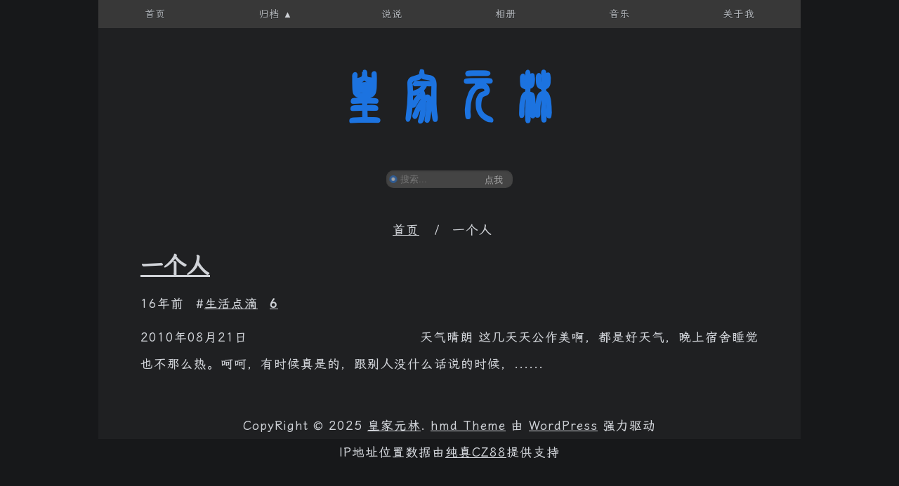

--- FILE ---
content_type: text/html; charset=UTF-8
request_url: https://hjyl.org/tags/%E4%B8%80%E4%B8%AA%E4%BA%BA/
body_size: 5515
content:
<!DOCTYPE html>
<html lang="zh-Hans">
<head>
<meta charset="UTF-8">
<meta name="viewport" content="width=device-width, initial-scale=1">
<meta name='robots' content='max-image-preview:large, index, follow' />
<style>img:is([sizes="auto" i], [sizes^="auto," i]) { contain-intrinsic-size: 3000px 1500px }</style>
<title>一个人相关文章列表 | 皇家元林</title>
<meta name="keywords" content="一个人,失恋,恋爱,找对象" />
<meta name="description" content="关于一个人相关内容全站索引列表，包括失恋,恋爱,找对象等内容。" />
<link rel='dns-prefetch' href='//cdn.staticfile.org' />
<link rel="alternate" type="application/rss+xml" title="皇家元林 &raquo; Feed" href="https://hjyl.org/feed/" />
<link rel="alternate" type="application/rss+xml" title="皇家元林 &raquo; 评论 Feed" href="https://hjyl.org/comments/feed/" />
<link rel="alternate" type="application/rss+xml" title="皇家元林 &raquo; 一个人 标签 Feed" href="https://hjyl.org/tags/%e4%b8%80%e4%b8%aa%e4%ba%ba/feed/" />
<!-- <link rel='stylesheet' id='wp-block-library-css' href='https://hjyl.org/wp-includes/css/dist/block-library/style.min.css?ver=6.8.3' media='all' /> -->
<link rel="stylesheet" type="text/css" href="//hjyl.org/wp-content/cache/wpfc-minified/q6sj0adw/604a5.css" media="all"/>
<style id='wp-block-library-theme-inline-css'>
.wp-block-audio :where(figcaption){color:#555;font-size:13px;text-align:center}.is-dark-theme .wp-block-audio :where(figcaption){color:#ffffffa6}.wp-block-audio{margin:0 0 1em}.wp-block-code{border:1px solid #ccc;border-radius:4px;font-family:Menlo,Consolas,monaco,monospace;padding:.8em 1em}.wp-block-embed :where(figcaption){color:#555;font-size:13px;text-align:center}.is-dark-theme .wp-block-embed :where(figcaption){color:#ffffffa6}.wp-block-embed{margin:0 0 1em}.blocks-gallery-caption{color:#555;font-size:13px;text-align:center}.is-dark-theme .blocks-gallery-caption{color:#ffffffa6}:root :where(.wp-block-image figcaption){color:#555;font-size:13px;text-align:center}.is-dark-theme :root :where(.wp-block-image figcaption){color:#ffffffa6}.wp-block-image{margin:0 0 1em}.wp-block-pullquote{border-bottom:4px solid;border-top:4px solid;color:currentColor;margin-bottom:1.75em}.wp-block-pullquote cite,.wp-block-pullquote footer,.wp-block-pullquote__citation{color:currentColor;font-size:.8125em;font-style:normal;text-transform:uppercase}.wp-block-quote{border-left:.25em solid;margin:0 0 1.75em;padding-left:1em}.wp-block-quote cite,.wp-block-quote footer{color:currentColor;font-size:.8125em;font-style:normal;position:relative}.wp-block-quote:where(.has-text-align-right){border-left:none;border-right:.25em solid;padding-left:0;padding-right:1em}.wp-block-quote:where(.has-text-align-center){border:none;padding-left:0}.wp-block-quote.is-large,.wp-block-quote.is-style-large,.wp-block-quote:where(.is-style-plain){border:none}.wp-block-search .wp-block-search__label{font-weight:700}.wp-block-search__button{border:1px solid #ccc;padding:.375em .625em}:where(.wp-block-group.has-background){padding:1.25em 2.375em}.wp-block-separator.has-css-opacity{opacity:.4}.wp-block-separator{border:none;border-bottom:2px solid;margin-left:auto;margin-right:auto}.wp-block-separator.has-alpha-channel-opacity{opacity:1}.wp-block-separator:not(.is-style-wide):not(.is-style-dots){width:100px}.wp-block-separator.has-background:not(.is-style-dots){border-bottom:none;height:1px}.wp-block-separator.has-background:not(.is-style-wide):not(.is-style-dots){height:2px}.wp-block-table{margin:0 0 1em}.wp-block-table td,.wp-block-table th{word-break:normal}.wp-block-table :where(figcaption){color:#555;font-size:13px;text-align:center}.is-dark-theme .wp-block-table :where(figcaption){color:#ffffffa6}.wp-block-video :where(figcaption){color:#555;font-size:13px;text-align:center}.is-dark-theme .wp-block-video :where(figcaption){color:#ffffffa6}.wp-block-video{margin:0 0 1em}:root :where(.wp-block-template-part.has-background){margin-bottom:0;margin-top:0;padding:1.25em 2.375em}
</style>
<style id='classic-theme-styles-inline-css'>
/*! This file is auto-generated */
.wp-block-button__link{color:#fff;background-color:#32373c;border-radius:9999px;box-shadow:none;text-decoration:none;padding:calc(.667em + 2px) calc(1.333em + 2px);font-size:1.125em}.wp-block-file__button{background:#32373c;color:#fff;text-decoration:none}
</style>
<style id='global-styles-inline-css'>
:root{--wp--preset--aspect-ratio--square: 1;--wp--preset--aspect-ratio--4-3: 4/3;--wp--preset--aspect-ratio--3-4: 3/4;--wp--preset--aspect-ratio--3-2: 3/2;--wp--preset--aspect-ratio--2-3: 2/3;--wp--preset--aspect-ratio--16-9: 16/9;--wp--preset--aspect-ratio--9-16: 9/16;--wp--preset--color--black: #000000;--wp--preset--color--cyan-bluish-gray: #abb8c3;--wp--preset--color--white: #ffffff;--wp--preset--color--pale-pink: #f78da7;--wp--preset--color--vivid-red: #cf2e2e;--wp--preset--color--luminous-vivid-orange: #ff6900;--wp--preset--color--luminous-vivid-amber: #fcb900;--wp--preset--color--light-green-cyan: #7bdcb5;--wp--preset--color--vivid-green-cyan: #00d084;--wp--preset--color--pale-cyan-blue: #8ed1fc;--wp--preset--color--vivid-cyan-blue: #0693e3;--wp--preset--color--vivid-purple: #9b51e0;--wp--preset--gradient--vivid-cyan-blue-to-vivid-purple: linear-gradient(135deg,rgba(6,147,227,1) 0%,rgb(155,81,224) 100%);--wp--preset--gradient--light-green-cyan-to-vivid-green-cyan: linear-gradient(135deg,rgb(122,220,180) 0%,rgb(0,208,130) 100%);--wp--preset--gradient--luminous-vivid-amber-to-luminous-vivid-orange: linear-gradient(135deg,rgba(252,185,0,1) 0%,rgba(255,105,0,1) 100%);--wp--preset--gradient--luminous-vivid-orange-to-vivid-red: linear-gradient(135deg,rgba(255,105,0,1) 0%,rgb(207,46,46) 100%);--wp--preset--gradient--very-light-gray-to-cyan-bluish-gray: linear-gradient(135deg,rgb(238,238,238) 0%,rgb(169,184,195) 100%);--wp--preset--gradient--cool-to-warm-spectrum: linear-gradient(135deg,rgb(74,234,220) 0%,rgb(151,120,209) 20%,rgb(207,42,186) 40%,rgb(238,44,130) 60%,rgb(251,105,98) 80%,rgb(254,248,76) 100%);--wp--preset--gradient--blush-light-purple: linear-gradient(135deg,rgb(255,206,236) 0%,rgb(152,150,240) 100%);--wp--preset--gradient--blush-bordeaux: linear-gradient(135deg,rgb(254,205,165) 0%,rgb(254,45,45) 50%,rgb(107,0,62) 100%);--wp--preset--gradient--luminous-dusk: linear-gradient(135deg,rgb(255,203,112) 0%,rgb(199,81,192) 50%,rgb(65,88,208) 100%);--wp--preset--gradient--pale-ocean: linear-gradient(135deg,rgb(255,245,203) 0%,rgb(182,227,212) 50%,rgb(51,167,181) 100%);--wp--preset--gradient--electric-grass: linear-gradient(135deg,rgb(202,248,128) 0%,rgb(113,206,126) 100%);--wp--preset--gradient--midnight: linear-gradient(135deg,rgb(2,3,129) 0%,rgb(40,116,252) 100%);--wp--preset--font-size--small: 13px;--wp--preset--font-size--medium: 20px;--wp--preset--font-size--large: 36px;--wp--preset--font-size--x-large: 42px;--wp--preset--spacing--20: 0.44rem;--wp--preset--spacing--30: 0.67rem;--wp--preset--spacing--40: 1rem;--wp--preset--spacing--50: 1.5rem;--wp--preset--spacing--60: 2.25rem;--wp--preset--spacing--70: 3.38rem;--wp--preset--spacing--80: 5.06rem;--wp--preset--shadow--natural: 6px 6px 9px rgba(0, 0, 0, 0.2);--wp--preset--shadow--deep: 12px 12px 50px rgba(0, 0, 0, 0.4);--wp--preset--shadow--sharp: 6px 6px 0px rgba(0, 0, 0, 0.2);--wp--preset--shadow--outlined: 6px 6px 0px -3px rgba(255, 255, 255, 1), 6px 6px rgba(0, 0, 0, 1);--wp--preset--shadow--crisp: 6px 6px 0px rgba(0, 0, 0, 1);}:where(.is-layout-flex){gap: 0.5em;}:where(.is-layout-grid){gap: 0.5em;}body .is-layout-flex{display: flex;}.is-layout-flex{flex-wrap: wrap;align-items: center;}.is-layout-flex > :is(*, div){margin: 0;}body .is-layout-grid{display: grid;}.is-layout-grid > :is(*, div){margin: 0;}:where(.wp-block-columns.is-layout-flex){gap: 2em;}:where(.wp-block-columns.is-layout-grid){gap: 2em;}:where(.wp-block-post-template.is-layout-flex){gap: 1.25em;}:where(.wp-block-post-template.is-layout-grid){gap: 1.25em;}.has-black-color{color: var(--wp--preset--color--black) !important;}.has-cyan-bluish-gray-color{color: var(--wp--preset--color--cyan-bluish-gray) !important;}.has-white-color{color: var(--wp--preset--color--white) !important;}.has-pale-pink-color{color: var(--wp--preset--color--pale-pink) !important;}.has-vivid-red-color{color: var(--wp--preset--color--vivid-red) !important;}.has-luminous-vivid-orange-color{color: var(--wp--preset--color--luminous-vivid-orange) !important;}.has-luminous-vivid-amber-color{color: var(--wp--preset--color--luminous-vivid-amber) !important;}.has-light-green-cyan-color{color: var(--wp--preset--color--light-green-cyan) !important;}.has-vivid-green-cyan-color{color: var(--wp--preset--color--vivid-green-cyan) !important;}.has-pale-cyan-blue-color{color: var(--wp--preset--color--pale-cyan-blue) !important;}.has-vivid-cyan-blue-color{color: var(--wp--preset--color--vivid-cyan-blue) !important;}.has-vivid-purple-color{color: var(--wp--preset--color--vivid-purple) !important;}.has-black-background-color{background-color: var(--wp--preset--color--black) !important;}.has-cyan-bluish-gray-background-color{background-color: var(--wp--preset--color--cyan-bluish-gray) !important;}.has-white-background-color{background-color: var(--wp--preset--color--white) !important;}.has-pale-pink-background-color{background-color: var(--wp--preset--color--pale-pink) !important;}.has-vivid-red-background-color{background-color: var(--wp--preset--color--vivid-red) !important;}.has-luminous-vivid-orange-background-color{background-color: var(--wp--preset--color--luminous-vivid-orange) !important;}.has-luminous-vivid-amber-background-color{background-color: var(--wp--preset--color--luminous-vivid-amber) !important;}.has-light-green-cyan-background-color{background-color: var(--wp--preset--color--light-green-cyan) !important;}.has-vivid-green-cyan-background-color{background-color: var(--wp--preset--color--vivid-green-cyan) !important;}.has-pale-cyan-blue-background-color{background-color: var(--wp--preset--color--pale-cyan-blue) !important;}.has-vivid-cyan-blue-background-color{background-color: var(--wp--preset--color--vivid-cyan-blue) !important;}.has-vivid-purple-background-color{background-color: var(--wp--preset--color--vivid-purple) !important;}.has-black-border-color{border-color: var(--wp--preset--color--black) !important;}.has-cyan-bluish-gray-border-color{border-color: var(--wp--preset--color--cyan-bluish-gray) !important;}.has-white-border-color{border-color: var(--wp--preset--color--white) !important;}.has-pale-pink-border-color{border-color: var(--wp--preset--color--pale-pink) !important;}.has-vivid-red-border-color{border-color: var(--wp--preset--color--vivid-red) !important;}.has-luminous-vivid-orange-border-color{border-color: var(--wp--preset--color--luminous-vivid-orange) !important;}.has-luminous-vivid-amber-border-color{border-color: var(--wp--preset--color--luminous-vivid-amber) !important;}.has-light-green-cyan-border-color{border-color: var(--wp--preset--color--light-green-cyan) !important;}.has-vivid-green-cyan-border-color{border-color: var(--wp--preset--color--vivid-green-cyan) !important;}.has-pale-cyan-blue-border-color{border-color: var(--wp--preset--color--pale-cyan-blue) !important;}.has-vivid-cyan-blue-border-color{border-color: var(--wp--preset--color--vivid-cyan-blue) !important;}.has-vivid-purple-border-color{border-color: var(--wp--preset--color--vivid-purple) !important;}.has-vivid-cyan-blue-to-vivid-purple-gradient-background{background: var(--wp--preset--gradient--vivid-cyan-blue-to-vivid-purple) !important;}.has-light-green-cyan-to-vivid-green-cyan-gradient-background{background: var(--wp--preset--gradient--light-green-cyan-to-vivid-green-cyan) !important;}.has-luminous-vivid-amber-to-luminous-vivid-orange-gradient-background{background: var(--wp--preset--gradient--luminous-vivid-amber-to-luminous-vivid-orange) !important;}.has-luminous-vivid-orange-to-vivid-red-gradient-background{background: var(--wp--preset--gradient--luminous-vivid-orange-to-vivid-red) !important;}.has-very-light-gray-to-cyan-bluish-gray-gradient-background{background: var(--wp--preset--gradient--very-light-gray-to-cyan-bluish-gray) !important;}.has-cool-to-warm-spectrum-gradient-background{background: var(--wp--preset--gradient--cool-to-warm-spectrum) !important;}.has-blush-light-purple-gradient-background{background: var(--wp--preset--gradient--blush-light-purple) !important;}.has-blush-bordeaux-gradient-background{background: var(--wp--preset--gradient--blush-bordeaux) !important;}.has-luminous-dusk-gradient-background{background: var(--wp--preset--gradient--luminous-dusk) !important;}.has-pale-ocean-gradient-background{background: var(--wp--preset--gradient--pale-ocean) !important;}.has-electric-grass-gradient-background{background: var(--wp--preset--gradient--electric-grass) !important;}.has-midnight-gradient-background{background: var(--wp--preset--gradient--midnight) !important;}.has-small-font-size{font-size: var(--wp--preset--font-size--small) !important;}.has-medium-font-size{font-size: var(--wp--preset--font-size--medium) !important;}.has-large-font-size{font-size: var(--wp--preset--font-size--large) !important;}.has-x-large-font-size{font-size: var(--wp--preset--font-size--x-large) !important;}
:where(.wp-block-post-template.is-layout-flex){gap: 1.25em;}:where(.wp-block-post-template.is-layout-grid){gap: 1.25em;}
:where(.wp-block-columns.is-layout-flex){gap: 2em;}:where(.wp-block-columns.is-layout-grid){gap: 2em;}
:root :where(.wp-block-pullquote){font-size: 1.5em;line-height: 1.6;}
</style>
<!-- <link rel='stylesheet' id='feng-custom-fancybox-css' href='https://hjyl.org/wp-content/plugins/feng-custom/public/dist/fancybox/fancybox.css?ver=v4.0.22' media='all' /> -->
<!-- <link rel='stylesheet' id='feng_custom_build_css-css' href='https://hjyl.org/wp-content/cache/feng-custom/static/custom_1e7371612160b948e54807bc4d16ed69.css?ver=1.2.4' media='all' /> -->
<!-- <link rel='stylesheet' id='style-css' href='https://hjyl.org/wp-content/themes/hmd/style.css?ver=2.4' media='all' /> -->
<link rel="stylesheet" type="text/css" href="//hjyl.org/wp-content/cache/wpfc-minified/qt0hbajb/604a5.css" media="all"/>
<link rel='stylesheet' id='lxgw-css' href='https://cdn.staticfile.org/lxgw-wenkai-screen-webfont/1.7.0/style.css?ver=2.4' media='all' />
<script src='//hjyl.org/wp-content/cache/wpfc-minified/1n1q6qpy/604a5.js' type="text/javascript"></script>
<!-- <script src="https://hjyl.org/wp-includes/js/jquery/jquery.min.js?ver=3.7.1" id="jquery-core-js"></script> -->
<!-- <script src="https://hjyl.org/wp-includes/js/jquery/jquery-migrate.min.js?ver=3.4.1" id="jquery-migrate-js"></script> -->
<script id="jquery-js-after">
jQuery(document).ready(function() {
jQuery(".5117a9c2cddf0785daecc470762744be").click(function() {
jQuery.post(
"https://hjyl.org/wp-admin/admin-ajax.php", {
"action": "quick_adsense_onpost_ad_click",
"quick_adsense_onpost_ad_index": jQuery(this).attr("data-index"),
"quick_adsense_nonce": "47a24671ca",
}, function(response) { }
);
});
});
</script>
<script src='//hjyl.org/wp-content/cache/wpfc-minified/30wj5fji/604a5.js' type="text/javascript"></script>
<!-- <script src="https://hjyl.org/wp-content/plugins/feng-custom/public/dist/fancybox/fancybox.umd.js?ver=v4.0.22" id="feng-custom-fancybox-js"></script> -->
<!-- <script src="https://hjyl.org/wp-content/cache/feng-custom/static/custom_520673a45944988c8370d7b3fc737464.js?ver=1.2.4" id="feng_custom_build_js-js"></script> -->
<link rel="https://api.w.org/" href="https://hjyl.org/wp-json/" /><link rel="alternate" title="JSON" type="application/json" href="https://hjyl.org/wp-json/wp/v2/tags/285" /><link rel="EditURI" type="application/rsd+xml" title="RSD" href="https://hjyl.org/xmlrpc.php?rsd" />
<meta name="generator" content="WordPress 6.8.3" />
<link rel="icon" href="https://img.hjyl.org/uploads/2019/10/cropped-about-me-32x32.png" sizes="32x32" />
<link rel="icon" href="https://img.hjyl.org/uploads/2019/10/cropped-about-me-192x192.png" sizes="192x192" />
<link rel="apple-touch-icon" href="https://img.hjyl.org/uploads/2019/10/cropped-about-me-180x180.png" />
<meta name="msapplication-TileImage" content="https://img.hjyl.org/uploads/2019/10/cropped-about-me-270x270.png" />
</head>
<body class="archive tag tag-285 wp-embed-responsive wp-theme-hmd">
<div id="page">
<a class="skip-link screen-reader-text" href="#content">
跳至内容	</a>
<div id="hjyl" class="screen-reader-text">
<span>皇家元林</span>
</div>
<header id="header" role="banner" >
<nav id="hjyl_menu" rol="navigation">
<ul id="menu-menu" class="menu"><li id="menu-item-2657" class="menu-item menu-item-type-custom menu-item-object-custom menu-item-home menu-item-2657"><a href="https://hjyl.org/">首页</a></li>
<li id="menu-item-2656" class="menu-item menu-item-type-post_type menu-item-object-page menu-item-has-children menu-item-2656"><a href="https://hjyl.org/archives/">归档</a><button class="sub-menu-toggle" aria-expanded="false"><i class="hjylfont hjyl-jump_to_bottom">▲</i><i class="hjylfont hjyl-jump_to_top" style="display:none;">▼</i><span class="screen-reader-text">打开菜单</span></button>
<ul class="sub-menu">
<li id="menu-item-3125" class="menu-item menu-item-type-post_type menu-item-object-page menu-item-3125"><a href="https://hjyl.org/themes/">WP主题</a></li>
<li id="menu-item-7" class="menu-item menu-item-type-taxonomy menu-item-object-category menu-item-7"><a href="https://hjyl.org/cats/letters/">元林手札</a></li>
<li id="menu-item-6" class="menu-item menu-item-type-taxonomy menu-item-object-category menu-item-6"><a href="https://hjyl.org/cats/living/">生活点滴</a></li>
<li id="menu-item-1660" class="menu-item menu-item-type-taxonomy menu-item-object-category menu-item-1660"><a href="https://hjyl.org/cats/work/">工作经历</a></li>
</ul>
</li>
<li id="menu-item-3579" class="menu-item menu-item-type-taxonomy menu-item-object-post_format menu-item-3579"><a href="https://hjyl.org/type/status/">说说</a></li>
<li id="menu-item-4893" class="menu-item menu-item-type-post_type menu-item-object-page menu-item-4893"><a href="https://hjyl.org/photos/">相册</a></li>
<li id="menu-item-4493" class="menu-item menu-item-type-custom menu-item-object-custom menu-item-4493"><a href="https://ylgod.com/player/index.html">音乐</a></li>
<li id="menu-item-3310" class="menu-item menu-item-type-post_type menu-item-object-page menu-item-3310"><a href="https://hjyl.org/about/">关于我</a></li>
</ul>		</nav>
<div class="clear"></div>
<h1 id="logo">
<a href="https://hjyl.org/" title="皇家元林">皇家元林</a>
</h1>
<div id="darkroll"></div>
<form role="search" method="get" class="search-form" action="https://hjyl.org/">
<label class="screen-reader-text" for='s'>搜索</label>
<input type="search" id="s" class="search-field" value="" name="s" placeholder="搜索..." required="required" />
<button type="submit" class="search-submit" value="Search" >
点我    </button>
</form>
<div class="header-footer">
<div class="position">
<ul>
<li>
<a href="https://hjyl.org">首页</a>
</li>
<li>一个人</li>				</ul>
</div>
</div>
</header>
<div id="content" class="site-content">
<div id="primary" class="content-area">
<main id="main" class="site-main" role="main">
<article id="post-1208" class="post-1208 post type-post status-publish format-standard hentry category-living tag-285 tag-594 tag-722 tag-767 tag-964">
<header class="entry-header">
<h2 class="entry-title"><a href="https://hjyl.org/one-body/" title="一个人" rel="bookmark">一个人</a></h2>		<div class="header-meta">
<span class="last-updated" title="发布于 2010-08-22 09:12">
16年前	
</span>
<span class="cat-links">
#<a href="https://hjyl.org/cats/living/" rel="category tag">生活点滴</a>			</span>
<a href="https://hjyl.org/one-body/#comments" class="comments-views" ><b>6</b></a>					</div>
</header><!-- .entry-header -->
<div class="entry-content">
2010年08月21日                                   天气晴朗 这几天天公作美啊，都是好天气，晚上宿舍睡觉也不那么热。呵呵，有时候真是的，跟别人没什么话说的时候，......	</div><!-- .entry-content -->
<footer class="entry-footer">
</footer><!-- .entry-footer -->
</article><!-- #post-1208 -->				<div class="hjylNav">
</div>
</main>
</div><!-- #primary -->
</div><!-- #content -->
<footer id="footer" class="site-footer" role="contentinfo">
<div class="copyright">
<p>CopyRight&nbsp;&copy;&nbsp;2025&nbsp;<a href="https://hjyl.org" title="皇家元林">皇家元林</a>. <a href="https://hjyl.org/" title="Designed by hjyl.org">hmd Theme</a> 由 <a href="https://wordpress.org/">WordPress</a> 强力驱动</p>
</div>
<div id="hjylUp">
▲	</div>
</footer>
</div><!-- #page -->
<script type="speculationrules">
{"prefetch":[{"source":"document","where":{"and":[{"href_matches":"\/*"},{"not":{"href_matches":["\/wp-*.php","\/wp-admin\/*","\/uploads\/*","\/wp-content\/*","\/wp-content\/plugins\/*","\/wp-content\/themes\/hmd\/*","\/*\\?(.+)"]}},{"not":{"selector_matches":"a[rel~=\"nofollow\"]"}},{"not":{"selector_matches":".no-prefetch, .no-prefetch a"}}]},"eagerness":"conservative"}]}
</script>
<p>IP地址位置数据由<a href="https://www.cz88.net">纯真CZ88</a>提供支持</p>
<!-- 统计代码+备案信息开始-->
<script>
var _hmt = _hmt || [];
(function() {
var hm = document.createElement("script");
hm.src = "https://hm.baidu.com/hm.js?981a9aba8b17f0cb251fb86f005e6352";
var s = document.getElementsByTagName("script")[0]; 
s.parentNode.insertBefore(hm, s);
})();
</script>	
<!-- 统计代码+备案信息结束-->
<script defer src="https://cloud.umami.is/script.js" data-website-id="f52d2341-1612-4fba-a606-278bc8eef713"></script><script type='module' src="https://hjyl.org/wp-content/plugins/Jef-instant-page/instantpage.js?ver=5.7.0" id="jef-instantpage-js"></script>
<script src="https://hjyl.org/wp-includes/js/comment-reply.min.js?ver=6.8.3" id="comment-reply-js" async data-wp-strategy="async"></script>
<script id="ajax-comment-js-extra">
var ajaxcomment = {"ajax_url":"https:\/\/hjyl.org\/wp-admin\/admin-ajax.php","order":"asc","formpostion":"top","txt1":"\u8bf7\u7a0d\u5019...","txt2":"\u63d0\u4ea4\u6210\u529f"};
</script>
<script src="https://hjyl.org/wp-content/themes/hmd/asset/comments-ajax.js?ver=2.4" id="ajax-comment-js"></script>
<script src="https://hjyl.org/wp-content/themes/hmd/asset/hmd.js?ver=2.4" id="hmd-js-js"></script>
<!-- 583 次查询 用时 2.918 秒, 耗费了 6.33MB 内存 --></body>
</html><!-- WP Fastest Cache file was created in 2.904 seconds, on 2025年12月2日 @ 09:05 --><!-- via php -->